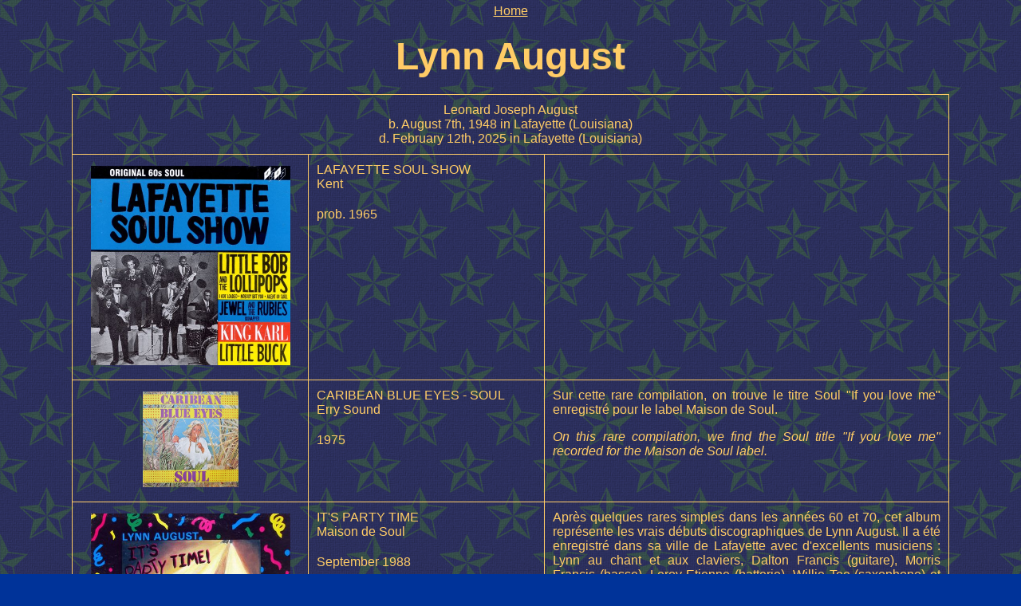

--- FILE ---
content_type: text/html
request_url: https://www.blues-sessions.com/lynnaugust.php
body_size: 5250
content:
<!DOCTYPE html>
<html>
<head>
	<meta charset="ISO-8859-1">
	<title>Lynn August</title>
	<meta name="description" content="Lynn August discography">
	<meta name="author" content="blues sessions">
	<link rel="stylesheet" type="text/css" href="blues.css" media="all">
</head>
<body>

<!-- En-tête -->
<div id="header" role="banner">
	<!-- Menu -->
	<nav role="navigation">
		<a href="index.php">Home</a>
		<!--<a href="bluesdiscographies.php">Blues discographies</a> |
		<a href="anthologiesgalleries.php">Anthologies &amp; galleries</a>-->
	</nav>
	<!-- Titre -->
	<h1>Lynn August</h1>
</div>


<!-- Bloc principal -->
<table>
<!-- Nouvelle ligne -->
	<tr>
		<td class="col4" colspan="3">
			<p>Leonard Joseph August</p>
			<p>b. August 7th, 1948 in Lafayette (Louisiana)</p>
			<p>d. February 12th, 2025 in Lafayette (Louisiana)</p>
		</td>
	</tr>
<!-- Nouvelle ligne -->
	<tr>
		<td class="col1">
			<img width="250" height="250" src="Images/lynnaugust/lafayettesoulshow.jpg">
		</td>
		<td class="col2">
			<h2>LAFAYETTE SOUL SHOW</h2>
			<p>Kent</p>
			<p class="date">prob. 1965</p>
		</td>
		<td class="col3">
<p lang="fr">
</p>

<p lang="en">
</p>
		</td>
	</tr>
<!-- Nouvelle ligne -->
	<tr>
		<td class="col1">
			<img width="120" height="120" src="Images/lynnaugust/caribeanblueeyes.jpg">
		</td>
		<td class="col2">
			<h2>CARIBEAN BLUE EYES - SOUL</h2>
			<p>Erry Sound</p>
			<p class="date">1975</p>
		</td>
		<td class="col3">
<p lang="fr">Sur cette rare compilation, on trouve le titre Soul "If you love me" enregistré pour le label Maison de Soul.
</p>

<p lang="en">On this rare compilation, we find the Soul title "If you love me" recorded for the Maison de Soul label.
</p>
		</td>
	</tr>
<!-- Nouvelle ligne -->
	<tr>
		<td class="col1">
			<img width="250" height="250" src="Images/lynnaugust/itspartytime.jpg">
		</td>
		<td class="col2">
			<h2>IT'S PARTY TIME</h2>
			<p>Maison de Soul</p>
			<p class="date">September 1988</p>
			<img width="45" height="45" src="Images/goodstar.png">
		</td>
		<td class="col3">
<p lang="fr">Après quelques rares simples dans les années 60 et 70, cet album représente les vrais débuts discographiques de Lynn August. Il a été enregistré dans sa ville de Lafayette 
avec d'excellents musiciens : Lynn au chant et aux claviers, Dalton Francis (guitare), Morris Francis (basse), Leroy Etienne (batterie), Willie Tee (saxophone) et Rodney Bernard (frottoir). 
Entre Rhythm &amp; Blues louisianais, Blues, Zydeco, Swamp-Pop, Lynn - qui est son propre producteur - montre ici qu'il est un superbe chanteur à l'aise dans plusieurs styles : "Kansas 
City", "I'd rather go blind", "Five long years", "Whole lotta woman", "Zydeco limbo".
</p>

<p lang="en">After a few rare singles in the 60's and 70's, this album represents Lynn August's true record debut. He was recorded in his home town of Lafayette with excellent musicians : 
Lynn on vocals and keyboards, Dalton Francis (guitar), Morris Francis (bass), Leroy Etienne (drums), Willie Tee (saxophone) and Rodney Bernard (washboard). Between Louisiana Rhythm &amp; Blues, 
Blues, Zydeco, Swamp-Pop, Lynn - who is his own producer - shows here that he is a superb singer at ease in several styles : "Kansas City", "I'd rather go blind", "Five long 
years", "Whole lotta woman", "Zydeco limbo".
</p>
		</td>
	</tr>
<!-- Nouvelle ligne -->
	<tr>
		<td class="col1">
			<img width="250" height="250" src="Images/lynnaugust/zydecogroove.jpg">
		</td>
		<td class="col2">
			<h2>ZYDECO GROOVE</h2>
			<p>Maison de Soul</p>
			<p class="date">1989</p>
			<img width="45" height="45" src="Images/goodstar.png">
			<img width="45" height="45" src="Images/goodstar.png">
		</td>
		<td class="col3">
<p lang="fr">En plus du chant et des claviers, Lynn joue aussi ici de l'accordéon. Dans la lignée de son premier LP chez Maison de Soul, on retrouve aussi cet excellent cocktail louisianais plus abouti 
et homogène que sur "It's party time" (les musiciens sont quasiment les mêmes). Quelques titres remarquables à écouter en priorité : "Zydeco groove", "Amazon Annie", "Whatever boils 
your crawfish", "Railroad blues", "Every now and then", "Zydeco sont pas salés".
</p>

<p lang="en">In addition to singing and keyboards, Lynn also plays accordion. In line with his first LP for Maison de Soul, we also find this excellent Louisiana cocktail more complete 
and consistent than on "It's party time" (the musicians are almost the same). Some remarkable titles to listen in priority : "Zydeco groove", "Amazon Annie", "Whatever boils your 
crawfish", "Railroad blues", "Every now and then", "Zydeco sont pas salés".
</p>
		</td>
	</tr>
<!-- Nouvelle ligne -->
	<tr>
		<td class="col1">
			<img width="120" height="120" src="Images/lynnaugust/zydecoshootout.jpg">
		</td>
		<td class="col2">
			<h2>ZYDECO SHOOTOUT AT EL SID O'S</h2>
			<p>Rounder</p>
			<p class="date">October 1990</p>
		</td>
		<td class="col3">
<p lang="fr">Lors de ce concert au El Sid O's (un club de Lafayette), Lynn interprète les remarquables "Railroad blues", "Miquen" et "I'm a hog for you".
</p>

<p lang="en">During this concert at El Sid O's (a Lafayette club), Lynn performs the remarkable "Railroad blues", "Miquen" and "I'm a hog for you".
</p>
		</td>
	</tr>
<!-- Nouvelle ligne -->
	<tr>
		<td class="col1">
			<img width="120" height="120" src="Images/lynnaugust/stompdownzydeco.jpg">
		</td>
		<td class="col2">
			<h2>STOMP DOWN ZYDECO</h2>
			<p>Rounder</p>
			<p class="date">October 1990</p>
		</td>
		<td class="col3">
<p lang="fr">
</p>

<p lang="en">
</p>
		</td>
	</tr>
<!-- Nouvelle ligne -->
	<tr>
		<td class="col1">
			<img width="120" height="120" src="Images/lynnaugust/deepsouthmusicalrootstour.jpg">
		</td>
		<td class="col2">
			<h2>THE DEEP SOUTH MUSICAL ROOTS TOUR</h2>
			<p>Global Village</p>
			<p class="date">1991</p>
		</td>
		<td class="col3">
<p lang="fr">
</p>

<p lang="en">
</p>
		</td>
	</tr>
<!-- Nouvelle ligne -->
	<tr>
		<td class="col1">
			<img width="250" height="250" src="Images/lynnaugust/creolecruiser.jpg">
		</td>
		<td class="col2">
			<h2>CREOLE CRUISER</h2>
			<p>Black Top</p>
			<p class="date">January 1992</p>
			<img width="45" height="45" src="Images/goodstar.png">
			<img width="45" height="45" src="Images/goodstar.png">
		</td>
		<td class="col3">
<p lang="fr">Premier disque pour Black Top parfaitement produit par Lynn lui-même et Hammond Scott. Il est, d'ailleurs, entouré par de remarquables sidemen comme Selwyn Cooper, George 
Porter Jr (ancien bassiste des Meters), Sammy Berfect. Beaucoup de pistes remarquables (reprises et compositions originales) comme "Why you want to hurt a man like me", "'58 Cadillac", 
"Blind man", "Bernadette", "Undivided love", "When I woke up this morning" et deux jurés louisianais (chants traditionnels a capella). Chanteur expressif, il se montre également 
parfaitement à l'aise aux claviers et à l'accordéon.
</p>

<p lang="en">First record for Black Top perfectly produced by Lynn himself and Hammond Scott. He is, moreover, surrounded by remarkable sidemen like Selwyn Cooper, George Porter Jr 
(The Meters' former bassist), Sammy Berfect. Many great tracks (covers and original compositions) like "Why you want to hurt a man like me", "'58 Cadillac", "Blind man", "Bernadette", 
"Undivided love", "When I woke up this morning" and two Louisiana jurés (traditional a capella songs). An expressive singer, he is also perfectly competent with keyboards and 
accordion.
</p>
		</td>
	</tr>
<!-- Nouvelle ligne -->
	<tr>
		<td class="col1">
			<img width="120" height="120" src="Images/lynnaugust/bluespajamaparty.jpg">
		</td>
		<td class="col2">
			<h2>BLUES PAJAMA PARTY</h2>
			<p>Black Top</p>
			<p class="date">January 1992</p>
		</td>
		<td class="col3">
<p lang="fr">Dans cette excellente anthologie, Lynn August propose deux morceaux intenses et dansants : "Zydeco shoes" et "Hey Lucille".
</p>

<p lang="en">In this excellent anthology, Lynn August offers two intense and dancing tracks: "Zydeco shoes" and "Hey Lucille".
</p>
		</td>
	</tr>
<!-- Nouvelle ligne -->
	<tr>
		<td class="col1">
			<img width="120" height="120" src="Images/lynnaugust/bluesmistletoe.jpg">
		</td>
		<td class="col2">
			<h2>BLUES MISTLETOE &amp; SANTA'S LITTLE HELPER</h2>
			<p>Black Top</p>
			<p class="date">January 1992</p>
		</td>
		<td class="col3">
<p lang="fr">Un titre supplémentaire issu des mêmes séances de janvier 1992 : "Christmas by the Bar-B-Que".
</p>

<p lang="en">An additional title from the same january 1992 sessions : "Christmas by the Bar-B-Que".
</p>
		</td>
	</tr>
<!-- Nouvelle ligne -->
	<tr>
		<td class="col1">
			<img width="250" height="250" src="Images/lynnaugust/saucepiquante.jpg">
		</td>
		<td class="col2">
			<h2>SAUCE PIQUANTE</h2>
			<p>Black Top</p>
			<p class="date">January 1992 / March 1993</p>
			<img width="45" height="45" src="Images/goodstar.png">
			<img width="45" height="45" src="Images/goodstar.png">
		</td>
		<td class="col3">
<p lang="fr">Ce CD est constitué de deux séances distinctes captées à La Nouvelle Orléans. Comme sur "Creole cruiser", le programme - entre Blues, Zydeco et Rhythm &amp; Blues - s'avère 
varié, inspiré, remarquablement rendu. Il faut écouter les excellents "Bruler le chemin de fer à soir", "Slippin' and slidin'", "Love at first sight", "Rockin' accordion", "La chanson 
du pain perdu", "Marked deck" (et le superbe solo de guitare de Snooks Eaglin) et deux jurés traditionnels.
</p>

<p lang="en">This CD consists of two separate sessions recorded in New Orleans. Like on "Creole cruiser", the program - between Blues, Zydeco and Rhythm &amp; Blues - is varied, 
inspired, remarkably rendered. You have to listen to the excellent "Bruler le chemin de fer à soir", "Slippin' and slidin'", "Love at first sight", "Rockin' accordion", 
"La chanson du pain perdu", "Marked deck" (and the superb guitar solo of Snooks Eaglin) and two traditional jurés.
</p>
		</td>
	</tr>
<!-- Nouvelle ligne -->
	<tr>
		<td class="col1">
			<img width="250" height="250" src="Images/lynnaugust/blacktopbluesarama7.jpg">
		</td>
		<td class="col2">
			<h2>BLACK TOP BLUES A RAMA vol.7</h2>
			<p>Black Top</p>
			<p class="date">April 1992</p>
		</td>
		<td class="col3">
<p lang="fr">Une soirée au Tipitina's de La Nouvelle Orléans avec Lynn August parmi les invités. Quatre de ses morceaux sont repris dans cet excellent recueil dont le très beau 
"Blind man" et le blues "Tous les jours ce n'est pas la même chose".
</p>

<p lang="en">An evening at Tipitina's in New Orleans with Lynn August among the guests. Four of his songs are compiled in this excellent collection including the beautiful "Blind man" 
and the blues "Tous les jours ce n'est pas la même chose".
</p>
		</td>
	</tr>
<!-- Nouvelle ligne -->
	<tr>
		<td class="col1">
			<img width="120" height="120" src="Images/lynnaugust/bluescostumeparty.jpg">
		</td>
		<td class="col2">
			<h2>BLUES COSTUME PARTY</h2>
			<p>Black Top</p>
			<p class="date">March 1993</p>
		</td>
		<td class="col3">
<p lang="fr">
</p>

<p lang="en">
</p>
		</td>
	</tr>
<!-- Nouvelle ligne -->
	<tr>
		<td class="col1">
			<img width="250" height="250" src="Images/lynnaugust/creolepeople.jpg">
		</td>
		<td class="col2">
			<h2>CREOLE PEOPLE</h2>
			<p>Aim</p>
			<h2>LYNN AUGUST</h2>
			<p>Blues House</p>
			<p class="date">March 1995</p>
			<img width="45" height="45" src="Images/goodstar.png">
			<img width="45" height="45" src="Images/goodstar.png">
		</td>
		<td class="col3">
<p lang="fr">Ce disque privilégie les tempos rapides et dansants comme le trépidant "Miguen" mais aussi "Matlin", "Creole people", "Hey mama", "Woke up this morning", "Amazon Annie" et 
le célèbre "Zydeco boogaloo". Lynn August est ici supporté par son groupe régulier, Tommy Joe Richard (guitare), William Breaux (basse), Carmen Jacob (batterie) et son fils Lynn August Jr 
(frottoir). Ce CD a été réédité par le label suisse Blues House.
</p>

<p lang="en">This disc favors fast and dancing tempos like the fast-paced "Miguen" but also "Matlin", "Creole people", "Hey mama", "Woke up this morning", "Amazon Annie" and the famous 
"Zydeco boogaloo". Lynn August is supported here by his regular band, Tommy Joe Richard (guitar), William Breaux (bass), Carmen Jacob (drums) and his son Lynn August Jr (rubboard). 
This CD has been reissued by the swiss label Blues House.
</p>
		</td>
	</tr>
<!-- Nouvelle ligne -->
	<tr>
		<td class="col1">
			<img width="120" height="120" src="Images/lynnaugust/legendsmakingmemories.jpg">
		</td>
		<td class="col2">
			<h2>LEGENDS MAKING MEMORIES</h2>
			<p>Jin</p>
			<p class="date">2012</p>
		</td>
		<td class="col3">
<p lang="fr">Dans cet album du saxophoniste Willie Tee (un de ses anciens musiciens), Lynn prend trois titres réellement convaincants en leader : "What am I living for", "It's my 
soul", "Railroad blues".
</p>

<p lang="en">In this album of saxophonist Willie Tee (one of his former musicians), Lynn takes three really convincing titles as a leader : "What am I living for", "It's my soul", 
"Railroad blues".
</p>
		</td>
	</tr>
<!-- Nouvelle ligne -->
	<tr>
		<td class="col1">
			<img width="250" height="250" src="Images/lynnaugust/thenandnow.jpg">
		</td>
		<td class="col2">
			<h2>THEN AND NOW</h2>
			<p>Blyco</p>
			<p class="date">2013</p>
			<img width="45" height="45" src="Images/goodstar.png">
		</td>
		<td class="col3">
<p lang="fr">Cet album ne contient pas que du matériel original. Certaines pistes proviennent des années Black Top (les deux jurés traditionnels et les deux titres live) mais le reste 
du programme est nouveau. Après une longue absence, Lynn August revient vraiment aux affaires, toujours excellent chanteur et accordéoniste. Même si la musique semble moins percutante 
qu'auparavant, on peut retenir notamment une remarquable lecture du blues "Five long years".
</p>

<p lang="en">This album does not only contain original material. Some tracks come from the Black Top years (two traditional jurés and two live titles) but the rest of the program 
is new. After a long absence, Lynn August really returns to business, always excellent singer and accordionist. Even if the music seems less striking than before, we can notably 
remember a remarkable reading of the blues "Five long years".
</p>
		</td>
	</tr>
<!-- Nouvelle ligne -->
	<tr>
		<td class="col1">
			<img width="120" height="120" src="Images/lynnaugust/downhillsessions2.jpg">
		</td>
		<td class="col2">
			<h2>DOWNHILL SESSIONS vol.2</h2>
			<p>Downhill</p>
			<p class="date">2014</p>
		</td>
		<td class="col3">
<p lang="fr">Participation de Lynn August sur deux morceaux de ce disque de Ludwig Seuss. Il chante et joue de l'orgue sur "Chicken shack boogie" et "The Lords gonna fix it".
</p>

<p lang="en">Participation of Lynn August on two tracks of this album by Ludwig Seuss. He sings and plays organ on "Chicken shack boogie" and "The Lords gonna fix it".
</p>
		</td>
	</tr>
<!-- Nouvelle ligne -->
	<tr>
		<td class="col1">
			<img width="250" height="250" src="Images/lynnaugust/frombackintheday.jpg">
		</td>
		<td class="col2">
			<h2>FROM BACK IN THE DAY</h2>
			<p>Lynn August</p>
			<p class="date">2015</p>
			<img width="45" height="45" src="Images/badstar.png">
		</td>
		<td class="col3">
<p lang="fr">Lynn délivre son nouvel album mélangeant Rhythm &amp; Blues néo-orléanais, Soul et Zydeco. Mais, on trouve trop de reprises traitées dans un style froid et impersonnel. 
Le son est souvent synthétique et monotone. On peut retenir néanmoins "Part time love" le meilleur morceau de ce triste programme.
</p>

<p lang="en">Lynn delivers his new album mixing New Orleans Rhythm &amp; Blues, Soul and Zydeco. But there are too many covers rendered in a cold and impersonal style. The sound 
is often synthetic and monotonous. We can nevertheless point out "Part time love" the best title of this sad program.
</p>
		</td>
	</tr>
</table>


<!-- pied de page -->
<footer>
	<p id="copyright">&copy; Blues Sessions - France</p>
	<p id="comments"><a href="someinformations.php">Some informations on this website</a></p>
	<p id="comments">Comments, corrections, missing informations, contact me here : <a href="mailto:blues.sessions2015@gmail.com">blues.sessions2015@gmail.com</a>. Any help will be credited.</p>
	<p><b>Creative Commons License :</b> you may copy and redistribute the material in any medium or format but you must give the appropriate credit. You may not use the material for commercial purposes.</p>
	<p><a href="https://creativecommons.org/licenses/by-nc-sa/4.0/"><img width="114" height="40" src="Images/creativecommonslicense.png"></a></p>
</footer>

</body>
</html>

--- FILE ---
content_type: text/css
request_url: https://www.blues-sessions.com/blues.css
body_size: 1051
content:
/********************************/
/* Feuille de style "blues.css" */
/********************************/

/*----------------------------
	Eléments généraux
----------------------------*/
html {
	overflow-y: scroll;
}
body {
	margin: 0;
	padding: 0;
	color: #ffcc66;
	font-family: Calibri, Helvetica, sans-serif;
	font-size: 1em;
	background: #003399 url(Images/o2ftgiv.png) repeat top left;
}
p {
	margin: 0;
	padding: 0;
}

/*----------------------------
	Liens hypertextes
----------------------------*/
a, a:visited, a:active {
	color: #ffcc66;
	text-decoration: underline;
}
a:hover, a:focus {
	color: #ffff66;
	text-decoration: none;
}

/*----------------------------
    Menu home (index)
----------------------------*/
ul#home {
	margin: 0 auto;
	padding: 0;
	width: 1100px;
	text-align: center;
	list-style: none;
}
ul#home li {
	margin: 0;
	padding: 15px 30px;
	width: 450px;
	display: inline-block;
	text-align: center;
	font-size: 3em;
	font-weight: bold;
	border: 1px solid #ffcc66;
}
ul#home li:first-child {
	border-right: 0;
}

/*----------------------------
	Menu alphabétique (disco)
----------------------------*/
ul#menudisco {
	margin: 0 auto;
	padding: 0;
	width: 1100px;
	text-align: center;
	list-style: none;
}
ul#menudisco li {
	margin: 0;
	padding: 0;
	width: 80px;
	display: inline-block;
	text-align: center;
	font-size: 2em;
	font-weight: bold;
}

/*----------------------------
	Liste bluesmen (disco)
----------------------------*/

ul.listebluesmen {
	margin: 0 auto;
	padding: 0;
	width: 1100px;
	text-align: left;
	list-style: none;
	-webkit-column-count: 3;
	-moz-column-count: 3;
	column-count: 3;
	-webkit-column-gap: 30px;
	-moz-column-gap: 30px;
	column-gap: 30px;
}
ul.listebluesmen li {
	margin: 1px;
	padding: 1px;
	width: 300px;
	text-align: left;
	font-size: 1em;
	font-weight: normal;
}

/*----------------------------
	Liste antho articles
----------------------------*/

ul#antho {
	margin: 0 auto;
	padding: 0;
	width: 1100px;
	text-align: left;
	list-style: none;
}
ul#antho li {
	margin: 4px;
	padding: 4px;
	width: 300px;
	text-align: left;
	font-size: 1em;
	font-weight: normal;
}

/*----------------------------
	Ligne étoile éval
----------------------------*/

p#etoile {
	text-align: center;
}

/*----------------------------
	Liste some info
----------------------------*/

ul.someinfo {
	margin: 0 auto;
	padding: 0;
	width: 1100px;
	text-align: justify;
	list-style: none;
}
ul.someinfo li {
	margin: 5px;
	padding: 5px;
	width: 1100px;
	text-align: justify;
	font-size: 1.1em;
	font-weight: normal;
}

/*----------------------------
	En-tete, menu, titre
----------------------------*/
#header {
	margin: 0 auto;
	padding: 0;
	width: 1100px;
	text-align: center;
}
nav {
	margin: 5px;
	padding: 0;
	text-align: center;
}
h1 {
	margin: 5px;
	padding: 15px;
	font-size: 3em;
	text-align: center;
}

/*----------------------------
	Tableau disco
----------------------------*/
table {
	margin: 0 auto;
	padding: 0;
	width: 1100px;
	border-collapse: collapse;
	border: 1px solid #ffcc66;
}

/* Cellules - partie commune */
td {
	margin: 0;
	padding: 10px;
	border-collapse: collapse;
	border: 1px solid #ffcc66;
	vertical-align: top;
}

/* Cellules - 1ère colonne (images) */
td.col1 {
	width: 275px;
	text-align: center;
}
td.col1 img {
	margin: 4px;
}

/* Cellules - 2ème colonne (titre/label/date/avis) */
td.col2 {
	width: 275px;
}
td.col2 h2 {
	margin: 20px 0 0 0;
	padding: 0;
	font-size: 1em;
	font-weight: normal;
}
td.col2 h2:first-child {
	margin: 0;
}
td.col2 p {
	margin: 0;
	padding: 0;
}
td.col2 p.date {
	margin-top: 20px;
}
td.col2 p.volume {
	margin-top: 20px;
	font-style: italic;
}
td.col2 p.volume + p.volume {
	margin-top: 0;
}
td.col2 img {
	margin-top: 20px;
}

/* Cellules - 3ème colonne (description) */
td.col3 {
	text-align: justify;
}
td.col3 p {
	margin-top: 16px;
}
td.col3 p:first-child {
	margin: 0;
}

/* Paragraphes en anglais */
p:lang(en) {
	font-style: italic;
}

/* Cellule unique */
td.col4 {
	text-align: center;
}
td.col4 img {
	margin: 4px;
}

/*----------------------------
	Parag. plein texte art.
----------------------------*/

p.articlefr {
	margin: 0;
	font-size: 1em;
	text-align: justify;
}

p.articleen {
	font-style: italic;
	text-align: justify;
}

/*----------------------------
	Pied de page
----------------------------*/
/* #footer { */
footer {
	margin: 10px auto 0 auto;
	padding: 0;
	width: 1100px;
	text-align: center;
}
footer p {
	margin: 0;
	padding: 0;
	font-size: .8em;
}
footer p.comments {
	margin: 20px;
	font-weight: bold;
}
footer p#copyright {
	font-size: 1em;
}
footer img {
	border: 2px solid #ffcc66;
}
